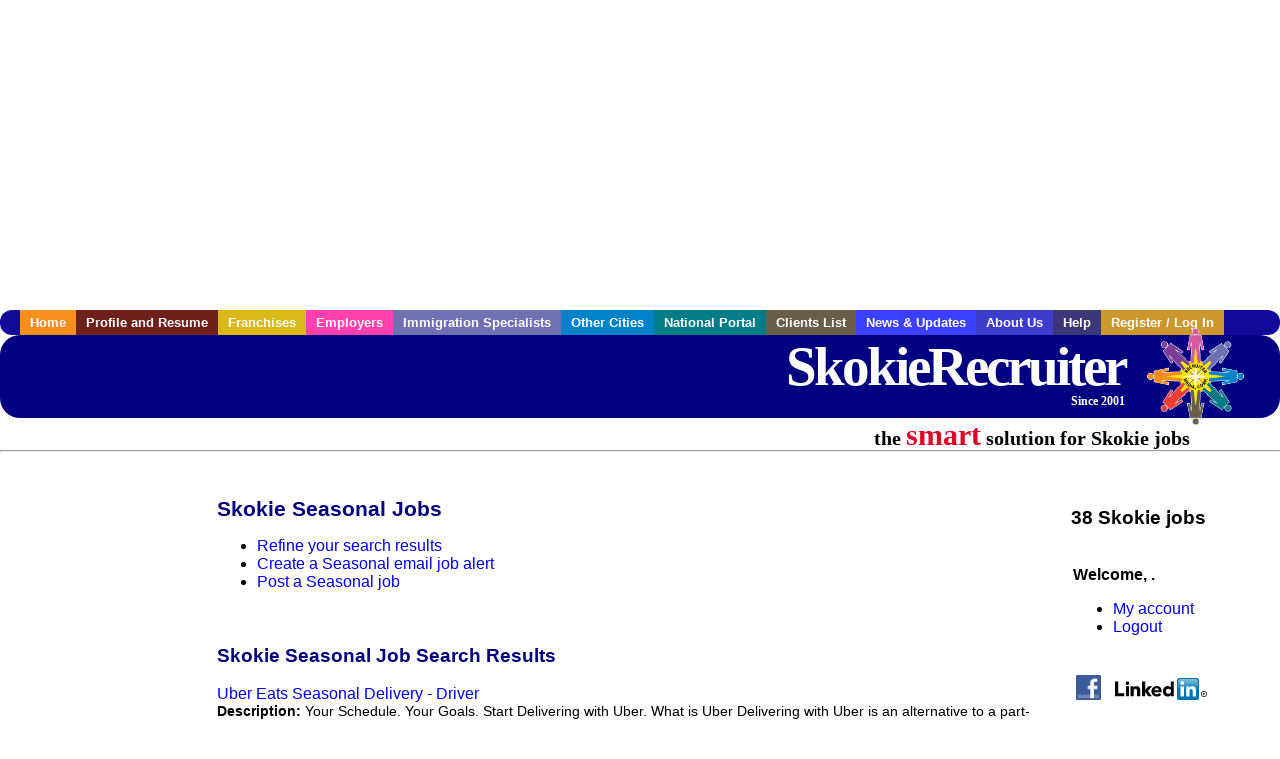

--- FILE ---
content_type: text/html; charset=UTF-8
request_url: https://www.skokierecruiter.com/c/seasonal
body_size: 7979
content:

<!-- get_search_category_jobs: SELECT job_alpha FROM searchCategories_JobsByCity WHERE search_category_id=63 AND cities_id=551 ORDER BY `rank` ASC -->

<!-- get_search_category_jobs: 
            SELECT 
                j.alpha as job_alpha,
                s.cities_id, 
                j.title, 
                DATE_FORMAT(s.editdate, '%m/%e/%Y') as editdate, 
                j.location, 
                j.company, 
                j.maintext,
                j.seo_url  
            FROM jobs j 
            INNER JOIN jobs_searchable s ON j.alpha = s.job_alpha
            WHERE j.alpha IN (3889406591,3888789757,3888789977,3888894901,3888895067,3888897341,3888901617,3888966283,3888978391,3888978649,3888992867,3888994385,3888994591,3888994715,3888996107,3889009683,3889011953,3889012085,3889013019,3889025993,3889026149,3889026327,3889027033,3889035541,3889035605,3889035799,3889036391,3889038163,3889038311,3889040029,3889040635,3889407009,3889423793,3889424341,3889431787,3889435413,3889436991,3889437871)  AND s.featured = 1  ORDER BY field(j.alpha, 3889406591,3888789757,3888789977,3888894901,3888895067,3888897341,3888901617,3888966283,3888978391,3888978649,3888992867,3888994385,3888994591,3888994715,3888996107,3889009683,3889011953,3889012085,3889013019,3889025993,3889026149,3889026327,3889027033,3889035541,3889035605,3889035799,3889036391,3889038163,3889038311,3889040029,3889040635,3889407009,3889423793,3889424341,3889431787,3889435413,3889436991,3889437871) -->

<!-- get_search_category_jobs: SELECT job_alpha FROM searchCategories_JobsByCity WHERE search_category_id=63 AND cities_id=551 ORDER BY `rank` ASC LIMIT 0, 20 -->

<!-- get_search_category_jobs: 
            SELECT 
                j.alpha as job_alpha,
                s.cities_id, 
                j.title, 
                DATE_FORMAT(s.editdate, '%m/%e/%Y') as editdate, 
                j.location, 
                j.company, 
                j.maintext,
                j.seo_url  
            FROM jobs j 
            INNER JOIN jobs_searchable s ON j.alpha = s.job_alpha
            WHERE j.alpha IN (3889406591,3888789757,3888789977,3888894901,3888895067,3888897341,3888901617,3888966283,3888978391,3888978649,3888992867,3888994385,3888994591,3888994715,3888996107,3889009683,3889011953,3889012085,3889013019,3889025993)  ORDER BY field(j.alpha, 3889406591,3888789757,3888789977,3888894901,3888895067,3888897341,3888901617,3888966283,3888978391,3888978649,3888992867,3888994385,3888994591,3888994715,3888996107,3889009683,3889011953,3889012085,3889013019,3889025993) -->

    <!DOCTYPE html>
    <html>

    <head>
        <title>Skokie Seasonal Jobs, Skokie Illinois Seasonal jobs, Skokie  jobs</title>
        <meta name="keywords"
              content="Skokie Seasonal Jobs, Skokie Illinois Seasonal jobs, Skokie  recruiter">
        <meta name="description"
              content="Skokie Seasonal Jobs, Skokie Illinois Seasonal jobs, Skokie  jobs">
        <META NAME='robots' CONTENT='all'>
<META NAME='revisit-after' CONTENT='7 days'>
<meta http-equiv='Content-Language' content='en-us'>
<meta http-equiv='Content-Type' content='text/html; charset=iso-8859-1'>
        <meta name="viewport" content="width = device-width">

                <script src="http://www.google.com/jsapi">
        </script>
        <script type="text/javascript" charset="utf-8">
            google.load('ads.search', '2');
        </script>
        
        <link href="../../three_column.css" rel="stylesheet" type="text/css">
        <!--[if IE]>
        <link rel="stylesheet" type="text/css" href="../../three_column_ie.css"/>
        <![endif]-->
        <script type='text/javascript'>
var _gaq = _gaq || [];
_gaq.push(['_setAccount', 'G-C11CRJY413']);
_gaq.push(['_trackPageview']);
(function() {
  var ga = document.createElement('script'); ga.type = 'text/javascript'; ga.async = true;
  ga.src = ('https:' == document.location.protocol ? 'https://ssl' : 'http://www') + '.google-analytics.com/ga.js';
  var s = document.getElementsByTagName('script')[0]; s.parentNode.insertBefore(ga, s);
})();
</script>
        <script src="//code.jquery.com/jquery-1.11.0.min.js"></script>
    </head>

<body>

<div id="container">

    <div id="top_banner">
                                <script async src="//pagead2.googlesyndication.com/pagead/js/adsbygoogle.js"></script>
            <!-- Responsive ads -->
            <ins class="adsbygoogle"
                 style="display:block"
                 data-ad-client="ca-pub-5717467728757135"
                 data-ad-slot="3566965600"
                 data-ad-format="auto"
                 data-full-width-responsive="true"></ins>
            <script>
                (adsbygoogle = window.adsbygoogle || []).push({});
            </script>
            </div>

    <div id="navigation">
        	<ul>	<li class='menu-one'><a href='http://www.skokierecruiter.com/index.php?' title='Skokie Seasonal home'>Home</a></li>	<li class='menu-two'><a href='http://www.skokierecruiter.com/candidates.php?' title='Skokie Seasonal job seekers'>Profile and Resume</a></li>	<li class='menu-three'><a href='http://recruiternetworks.com/franchises' title='Franchises'>Franchises </a></li>	<li class='menu-four'><a href='http://www.skokierecruiter.com/recruiters.php?' title='Skokie Employers'>Employers</a></li>	<li class='menu-five'><a href='http://www.skokierecruiter.com/immigration-specialists.php?' title='Skokie Immigration Specialists'>Immigration Specialists</a></li>	<li class='menu-six'><a href='http://www.recruiternetworks.com?' title='Other Recruiter Networks Cities'>Other Cities</a></li>	<li class='menu-seven'><a href='http://www.recruiternetworks.com/national/members.php?' title='National Portal'>National Portal</a></li>	<li class='menu-eight'><a href='http://www.recruiternetworks.com/clients.php? '>Clients List</a></li>	<li class='menu-nine'><a href='http://www.skokierecruiter.com/news-updates.php? '>News & Updates</a></li>	<li class='menu-ten'><a href='http://www.skokierecruiter.com/faq.php?' title='About Us'>About Us</a></li>	<li class='menu-eleven'><a href='http://www.skokierecruiter.com/faq.php?#faq' title='Skokie Seasonal help'>Help</a></li>	<li class='menu-twelve'><a href='http://www.skokierecruiter.com/members.php?' title='Login to my Skokie Seasonal account'>Register / Log In</a></li>	</ul>    </div>

    <div id="masthead">
        	<hr />
	<a class='logo-box' href='https://www.Skokierecruiter.com/?' title='Search jobs in Skokie' id='cityname'>SkokieRecruiter <small style='font-weight: bold'>Since 2001</small></a>
	<a href='http://www.recruiternetworks.com/' title='Recruiter Networks' id='recruiter_media_logo'>Recruiter Media, Inc.</a>
	<div id='tagline'>the <em>smart</em> solution for Skokie jobs</div>
        <div class="fb_container">
            <div class="addthis_inline_share_toolbox"></div>
        </div>
    </div>

    <div id="content-container1">
        <div id="content-container2">
            <div class="main-container">
<div class="left-column">

    <div id="section-navigation">

        <div class="block-initial block-mobile">
            <div id="mobile_google_translate_element" class="google_translate_element" style="width: auto !important;"></div>
                        <div class="job-count-box">
                <p>
                    <b>38 Skokie jobs</b>
                                    </p>
            </div>
            
        </div>
        <!---  /.block-initial  --->

                    <!-- 160x600 google banner ad -->
            <div id="ad_left_google" style="padding: 20px;">
                                                    <script async src="//pagead2.googlesyndication.com/pagead/js/adsbygoogle.js"></script>
                    <!-- Responsive ads -->
                    <ins class="adsbygoogle"
                        style="display:block"
                        data-ad-client="ca-pub-5717467728757135"
                        data-ad-slot="3566965600"
                        data-ad-format="auto"
                        data-full-width-responsive="true"></ins>
                    <script>
                        (adsbygoogle = window.adsbygoogle || []).push({});
                    </script>
                            </div>
        
        <br/>

                    <!-- 160x600 banner ad -->
            <div id="side_banner" style="text-align: center;">
                            </div>
        
    </div>

</div>
<!-- /.left column -->    <!-- middle column -->
    <div id="content">
        <div style='padding: 20px'></div>
<div class="cat-middle-column">
    <!-- job_search_categories_t_alt.php -->
    
    <div id='div_5px_top_bottom'>
        <h1>Skokie Seasonal Jobs</h1>
        <ul>
            <li>
                <a href="../../job_search.php?&searchstring=seasonal&category_alpha=&radius="
                   title="Refine Skokie job search results">Refine your search results</a>
            </li>
            <li>
                <a href="../../agents_load.php?&linktype=jobseeker"
                   title="Create a Skokie email job alert">Create
                    a Seasonal email job alert</a>
            </li>
            <li>
                <a href="../../job_prices.php?"
                   title="Post a Skokie job">Post a Seasonal job</a>
            </li>
        </ul>
        <span id="message"></span>
    </div>

    
    <div id='div_5px_top_bottom'>

        <!-- begin Google AFS code -->
        
        <div id="auto"></div>

        
<!-- Ad::render() page='job_search_categories' location='job-browse-above-jobs' height='250' width='300' provider='google' caller='job_search_categories_t_alt.php:133' -->
	<div class="adcontainer location_jobbrowseabovejobs width_300 height_250 provider_google ">
<!-- no ad for now -->
	</div>
<!-- /Ad::render() -->


    </div>

    <div class="job-search-category-wrap">
        <div id='div_5px_top_bottom' class="unfeatured-jobs-container" style="clear: both;">
            <h2>Skokie Seasonal Job Search Results</h2>
            <!-- begin unfeatured jobs --><br>
<a href='/hospitality-tourism-jobs/3889406591/uber-eats-seasonal-delivery-driver?searchstring=seasonal?' title='Uber Eats Seasonal Delivery - Driver'>Uber Eats Seasonal Delivery - Driver</a><br>
                        <div style="font-size:90%;">
                            <b>Description:</b> Your Schedule. Your Goals. Start Delivering with Uber. What is Uber Delivering with Uber is an alternative to a part-time or full-time job and can get you earning cash quickly. Delivering with Uber allows (more...)<br>                            <b>Company:</b> Uber Eats<br>
                            <b>Location: </b>Des Plaines<br>
                            <b>Posted on: </b>1970-01-01<br>
                        </div>
                        <br>
<a href='/hospitality-tourism-jobs/3888789757/food-delivery-driver?searchstring=seasonal?' title='Food Delivery Driver'>Food Delivery Driver</a><br>
                        <div style="font-size:90%;">
                            <b>Description:</b> Your Schedule. Your Goals. Start Delivering with Uber. What is Uber Delivering with Uber is an alternative to a part-time or full-time job and can get you earning cash quickly. Delivering with Uber allows (more...)<br>                            <b>Company:</b> Uber eats<br>
                            <b>Location: </b>Glenview<br>
                            <b>Posted on: </b>1970-01-01<br>
                        </div>
                        <br>
<a href='/hospitality-tourism-jobs/3888789977/food-delivery-driver?searchstring=seasonal?' title='Food Delivery Driver'>Food Delivery Driver</a><br>
                        <div style="font-size:90%;">
                            <b>Description:</b> Your Schedule. Your Goals. Start Delivering with Uber. What is Uber Delivering with Uber is an alternative to a part-time or full-time job and can get you earning cash quickly. Delivering with Uber allows (more...)<br>                            <b>Company:</b> Uber eats<br>
                            <b>Location: </b>Evanston<br>
                            <b>Posted on: </b>1970-01-01<br>
                        </div>
                        <br><div class="gdWidget"><a href="https://www.glassdoor.com/api/api.htm?version=1&action=salaries&t.s=w-m&t.a=c&t.p=594&format=300x250-chart&location=Skokie+Illinois" target="_gd">Salary in Skokie, Illinois  Area</a> | More details for <a href="https://www.glassdoor.com/api/api.htm?version=1&action=jobs&t.s=w-m&t.a=c&t.p=594&location=Skokie+Illinois" target="_gd">Skokie, Illinois Jobs</a> |<a href="https://www.glassdoor.com/Salaries/index.htm?t.s=w-m&t.a=c&t.p=594" target="_gd">Salary</a></div><script src="https://www.glassdoor.com/static/js/api/widget/v1.js" type="text/javascript"></script><br>
<a href='/hospitality-tourism-jobs/3888894901/food-delivery-with-uber-eats?searchstring=seasonal?' title='Food Delivery with Uber Eats'>Food Delivery with Uber Eats</a><br>
                        <div style="font-size:90%;">
                            <b>Description:</b> Your Schedule. Your Goals. Start Delivering with Uber. What is Uber Delivering with Uber is an alternative to a part-time or full-time job and can get you earning cash quickly. Delivering with Uber allows (more...)<br>                            <b>Company:</b> Uber eats<br>
                            <b>Location: </b>Evanston<br>
                            <b>Posted on: </b>1970-01-01<br>
                        </div>
                        <br>
<a href='/hospitality-tourism-jobs/3888895067/students-deliver-with-uber-eats?searchstring=seasonal?' title='Students - Deliver with Uber Eats'>Students - Deliver with Uber Eats</a><br>
                        <div style="font-size:90%;">
                            <b>Description:</b> Your Schedule. Your Goals. Start Delivering with Uber. What is Uber Delivering with Uber is an alternative to a part-time or full-time job and can get you earning cash quickly. Delivering with Uber allows (more...)<br>                            <b>Company:</b> Uber eats<br>
                            <b>Location: </b>Glenview<br>
                            <b>Posted on: </b>1970-01-01<br>
                        </div>
                        <br>
<a href='/hospitality-tourism-jobs/3888897341/deliver-food-with-uber-flexible-gig?searchstring=seasonal?' title='Deliver Food with Uber - Flexible Gig'>Deliver Food with Uber - Flexible Gig</a><br>
                        <div style="font-size:90%;">
                            <b>Description:</b> Your Schedule. Your Goals. Start Delivering with Uber. What is Uber Delivering with Uber is an alternative to a part-time or full-time job and can get you earning cash quickly. Delivering with Uber allows (more...)<br>                            <b>Company:</b> Uber eats<br>
                            <b>Location: </b>Skokie<br>
                            <b>Posted on: </b>1970-01-01<br>
                        </div>
                        <br>
<a href='/hospitality-tourism-jobs/3888901617/food-delivery-driver?searchstring=seasonal?' title='Food Delivery Driver'>Food Delivery Driver</a><br>
                        <div style="font-size:90%;">
                            <b>Description:</b> Your Schedule. Your Goals. Start Delivering with Uber. What is Uber Delivering with Uber is an alternative to a part-time or full-time job and can get you earning cash quickly. Delivering with Uber allows (more...)<br>                            <b>Company:</b> Uber eats<br>
                            <b>Location: </b>Des Plaines<br>
                            <b>Posted on: </b>1970-01-01<br>
                        </div>
                        <br>
<a href='/hospitality-tourism-jobs/3888966283/deliver-with-uber-eats-this-winter?searchstring=seasonal?' title='Deliver with Uber Eats this Winter'>Deliver with Uber Eats this Winter</a><br>
                        <div style="font-size:90%;">
                            <b>Description:</b> Your Schedule. Your Goals. Start Delivering with Uber. What is Uber Delivering with Uber is an alternative to a part-time or full-time job and can get you earning cash quickly. Delivering with Uber allows (more...)<br>                            <b>Company:</b> Uber eats<br>
                            <b>Location: </b>Skokie<br>
                            <b>Posted on: </b>1970-01-01<br>
                        </div>
                        <br>
<a href='/hospitality-tourism-jobs/3888978391/earn-cash-this-winter-deliver-with-uber?searchstring=seasonal?' title='Earn cash this Winter. Deliver with Uber!'>Earn cash this Winter. Deliver with Uber!</a><br>
                        <div style="font-size:90%;">
                            <b>Description:</b> Your Schedule. Your Goals. Start Delivering with Uber. What is Uber Delivering with Uber is an alternative to a part-time or full-time job and can get you earning cash quickly. Delivering with Uber allows (more...)<br>                            <b>Company:</b> Uber eats<br>
                            <b>Location: </b>Evanston<br>
                            <b>Posted on: </b>1970-01-01<br>
                        </div>
                        <br>
<a href='/hospitality-tourism-jobs/3888978649/earn-cash-this-winter-deliver-with-uber?searchstring=seasonal?' title='Earn cash this Winter. Deliver with Uber!'>Earn cash this Winter. Deliver with Uber!</a><br>
                        <div style="font-size:90%;">
                            <b>Description:</b> Your Schedule. Your Goals. Start Delivering with Uber. What is Uber Delivering with Uber is an alternative to a part-time or full-time job and can get you earning cash quickly. Delivering with Uber allows (more...)<br>                            <b>Company:</b> Uber eats<br>
                            <b>Location: </b>Glenview<br>
                            <b>Posted on: </b>1970-01-01<br>
                        </div>
                        <br>
<a href='/hospitality-tourism-jobs/3888992867/doordash?searchstring=seasonal?' title='Doordash'>Doordash</a><br>
                        <div style="font-size:90%;">
                            <b>Description:</b> Why Deliver with DoorDash DoorDash is the 1 category leader in food delivery, food pickup, and convenience store delivery in the US, trusted by millions <br>                            <b>Company:</b> DoorDash<br>
                            <b>Location: </b>Skokie<br>
                            <b>Posted on: </b>1970-01-01<br>
                        </div>
                        <br>
<a href='/hospitality-tourism-jobs/3888994385/delivery-driver-full-time-2nd-shift?searchstring=seasonal?' title='Delivery Driver - Full-Time (2nd shift)'>Delivery Driver - Full-Time (2nd shift)</a><br>
                        <div style="font-size:90%;">
                            <b>Description:</b> Why Deliver with DoorDash DoorDash is the 1 category leader in food delivery, food pickup, and convenience store delivery in the US, trusted by millions <br>                            <b>Company:</b> DoorDash<br>
                            <b>Location: </b>Des Plaines<br>
                            <b>Posted on: </b>1970-01-01<br>
                        </div>
                        <br>
<a href='/hospitality-tourism-jobs/3888994591/restaurant-food-delivery?searchstring=seasonal?' title='Restaurant Food Delivery'>Restaurant Food Delivery</a><br>
                        <div style="font-size:90%;">
                            <b>Description:</b> Why Deliver with DoorDash DoorDash is the 1 category leader in food delivery, food pickup, and convenience store delivery in the US, trusted by millions <br>                            <b>Company:</b> DoorDash<br>
                            <b>Location: </b>Des Plaines<br>
                            <b>Posted on: </b>1970-01-01<br>
                        </div>
                        <br>
<a href='/hospitality-tourism-jobs/3888994715/urgent-car?searchstring=seasonal?' title='Urgent Car'>Urgent Car</a><br>
                        <div style="font-size:90%;">
                            <b>Description:</b> Why Deliver with DoorDash DoorDash is the 1 category leader in food delivery, food pickup, and convenience store delivery in the US, trusted by millions <br>                            <b>Company:</b> DoorDash<br>
                            <b>Location: </b>Des Plaines<br>
                            <b>Posted on: </b>1970-01-01<br>
                        </div>
                        <br>
<a href='/hospitality-tourism-jobs/3888996107/earn-more-this-winter-deliver-with-uber-eats?searchstring=seasonal?' title='Earn more this Winter, deliver with Uber Eats'>Earn more this Winter, deliver with Uber Eats</a><br>
                        <div style="font-size:90%;">
                            <b>Description:</b> Your Schedule. Your Goals. Start Delivering with Uber. What is Uber Delivering with Uber is an alternative to a part-time or full-time job and can get you earning cash quickly. Delivering with Uber allows (more...)<br>                            <b>Company:</b> Uber eats<br>
                            <b>Location: </b>Des Plaines<br>
                            <b>Posted on: </b>1970-01-01<br>
                        </div>
                        <br>
<a href='/hospitality-tourism-jobs/3889009683/earn-more-this-winter-deliver-with-uber-eats?searchstring=seasonal?' title='Earn more this Winter, deliver with Uber Eats'>Earn more this Winter, deliver with Uber Eats</a><br>
                        <div style="font-size:90%;">
                            <b>Description:</b> Your Schedule. Your Goals. Start Delivering with Uber. What is Uber Delivering with Uber is an alternative to a part-time or full-time job and can get you earning cash quickly. Delivering with Uber allows (more...)<br>                            <b>Company:</b> Uber eats<br>
                            <b>Location: </b>Evanston<br>
                            <b>Posted on: </b>1970-01-01<br>
                        </div>
                        <br>
<a href='/hospitality-tourism-jobs/3889011953/flexible-winter-schedule-deliver-with-uber-eats?searchstring=seasonal?' title='Flexible Winter Schedule - Deliver with Uber Eats'>Flexible Winter Schedule - Deliver with Uber Eats</a><br>
                        <div style="font-size:90%;">
                            <b>Description:</b> Your Schedule. Your Goals. Start Delivering with Uber. What is Uber Delivering with Uber is an alternative to a part-time or full-time job and can get you earning cash quickly. Delivering with Uber allows (more...)<br>                            <b>Company:</b> Uber eats<br>
                            <b>Location: </b>Des Plaines<br>
                            <b>Posted on: </b>1970-01-01<br>
                        </div>
                        <br>
<a href='/hospitality-tourism-jobs/3889012085/deliver-with-uber-eats-this-winter?searchstring=seasonal?' title='Deliver with Uber Eats this Winter'>Deliver with Uber Eats this Winter</a><br>
                        <div style="font-size:90%;">
                            <b>Description:</b> Your Schedule. Your Goals. Start Delivering with Uber. What is Uber Delivering with Uber is an alternative to a part-time or full-time job and can get you earning cash quickly. Delivering with Uber allows (more...)<br>                            <b>Company:</b> Uber eats<br>
                            <b>Location: </b>Evanston<br>
                            <b>Posted on: </b>1970-01-01<br>
                        </div>
                        <br>
<a href='/hospitality-tourism-jobs/3889013019/deliver-with-uber-on-your-winter-schedule?searchstring=seasonal?' title='Deliver with Uber on your Winter schedule'>Deliver with Uber on your Winter schedule</a><br>
                        <div style="font-size:90%;">
                            <b>Description:</b> Your Schedule. Your Goals. Start Delivering with Uber. What is Uber Delivering with Uber is an alternative to a part-time or full-time job and can get you earning cash quickly. Delivering with Uber allows (more...)<br>                            <b>Company:</b> Uber eats<br>
                            <b>Location: </b>Skokie<br>
                            <b>Posted on: </b>1970-01-01<br>
                        </div>
                        <br>
<a href='/hospitality-tourism-jobs/3889025993/flexible-winter-schedule-deliver-with-uber-eats?searchstring=seasonal?' title='Flexible Winter Schedule - Deliver with Uber Eats'>Flexible Winter Schedule - Deliver with Uber Eats</a><br>
                        <div style="font-size:90%;">
                            <b>Description:</b> Your Schedule. Your Goals. Start Delivering with Uber. What is Uber Delivering with Uber is an alternative to a part-time or full-time job and can get you earning cash quickly. Delivering with Uber allows (more...)<br>                            <b>Company:</b> Uber eats<br>
                            <b>Location: </b>Evanston<br>
                            <b>Posted on: </b>1970-01-01<br>
                        </div>
                                    <!-- end unfeatured jobs -->
        </div>
    </div>
</div>

<div id="end_of_other_related_jobs">Loading more jobs...</div>
<!-- END TEMPLATE job_search_categories_t_alt.php -->
</div>
<!--/.middle-column-->

<script>
  const radius = 100
  let start_row = 20
  const searchstring = 'searchstring=' + "seasonal"
  const category_url_fragment = 'category_url_fragment=' + ""
  const ajax_more_jobs_url = `/ajax/job_search_infinite_search_results.php?${searchstring}&${category_url_fragment}&radius=${radius}`

  let in_progress = false
  jQuery(window).scroll(function () {
    const top_of_element = $('#end_of_other_related_jobs').offset().top
    const bottom_of_element = $('#end_of_other_related_jobs').offset().top + $('#end_of_other_related_jobs').outerHeight()
    const bottom_of_screen = $(window).scrollTop() + $(window).innerHeight()
    const top_of_screen = $(window).scrollTop()

    if ((bottom_of_screen > top_of_element) && (top_of_screen < bottom_of_element)) {
      if (in_progress) {
        return
      }
      in_progress = true
      start_row += 20
      jQuery.get(ajax_more_jobs_url + `&start_row=${start_row}`, function (data) {
        jQuery('.unfeatured-jobs-container').append(data)
        in_progress = false
      })
    }
  })
</script>


<div id="right_column_container" class="right-column">
    <div id="right_column">

        <div class="block-initial block-tablet">
            <div id="web_google_translate_element" class="google_translate_element"
                 style="margin-top: 50px !important"></div>
                            <div style="font-size:120%; padding-top: 5px">
                    <p>
                        <b>38 Skokie jobs</b>
                                            </p>
                </div>
            
        </div>
        <!---  /.block-initial  --->

            
                                    <!-- div id="box_login" -->
                                            <table border="0" cellpadding="0" cellspacing="2">
                            <tr>
                                <td>
                                    <p>
                                        <b>Welcome, .</b>
                                    <ul>
                                        <li><a href="/members.php?">My account</a></li>
                                        <li>
                                            <a href="../../404.php?logout_activated=true">Logout</a>
                                        </li>
                                    </ul>
                                    </p>
                                </td>
                            </tr>
                        </table>
                    

        
        <div id="div_5px_top_bottom">
            <ul class="social-list">
                <li class="fb-btn">
                    <a href="https://www.facebook.com/RecruiterNetworkscom-194344690585216/">
                        <img src="/FB_square.jpg" height="56" width="56" border="0" alt="Find us on Facebook">
                    </a>
                </li>
                <li>
                    <a href="http://www.linkedin.com/company/1600259">
                        <img src="/linkedin.png" border="0" alt="Find us on LinkedIn">
                    </a>
                </li>
                <li>
                                            <!-- Google+ render call -->
                        <script type="text/javascript">
                            (function () {
                                var po = document.createElement('script');
                                po.type = 'text/javascript';
                                po.async = true;
                                po.src = 'https://apis.google.com/js/plusone.js';
                                var s = document.getElementsByTagName('script')[0];
                                s.parentNode.insertBefore(po, s);
                            })();
                        </script>

                        <!-- Google+ +1 button -->
                        <g:plusone annotation="inline"></g:plusone>
                                    </li>
            </ul>

        </div>

        <div id='div_5px_top_bottom'>
<p>Get the latest Illinois jobs by following <a href='http://twitter.com/recnetIL'>@recnetIL on Twitter</a>!</p>
<p><a href='/site-map.php#rss'>Skokie RSS job feeds</a></p>
</div>

        
<!-- Ad::render() page='job_search_categories' location='right-sidebar' height='90' width='120' provider='google' caller='std_lib.php:521' -->
	<div class="adcontainer location_rightsidebar width_120 height_90 provider_google ">
<!-- no ad for now -->
	</div>
<!-- /Ad::render() -->


    </div>
    <!--    #right_column -->
</div>
<!--    #right_column_container -->

</div>
<!-- /.main-container -->
<div id="footer" class="footer-box">
    <div class="footer-container">
    <div class="widget-wrapper clearfix">
        <div class="footer-widget">
            <p class="footer-title">
                <strong>
                    <a href="/candidates.php?"
                       title="Skokie job seekers">JOB SEEKERS</a></strong>
            </p>
            <ul>
                <li>
                    <a href="/job_search.php?"
                       title="Search Skokie jobs">Search Skokie                        jobs</a>
                </li>
                <li>
                    <a href="/resume_info.php?linktype=jobseeker"
                       title="Post your Skokie resume">Post your resume</a>
                </li>
                <li>
                    <a href="/agents_load.php?linktype=jobseeker"
                       title="Email Skokie job alters">Email job alerts</a>
                </li>
                <li>
                    <a href="/members.php?linktype=jobseeker"
                       title="Log in to Skokie Recruiter">Register</a> / <a
                            href="/members.php?linktype=jobseeker" class="submenu">Log in</a>
                </li>
            </ul>

        </div>

        <div class="footer-widget">
            <p class="footer-title">
                <strong><a href="/recruiters.php?"
                           title="Skokie employers">EMPLOYERS</a></strong>
            </p>
            <ul>
                <li>
                    <a href="/job_prices.php?"
                       title="Post Skokie jobs">Post
                        jobs</a>
                </li>
                <li>
                    <a href="/resume_search.php?"
                       title="Skokie Recruiter - search resumes">Search resumes</a>
                </li>
                <li>
                    <a href="/agents_load.php?linktype=recruiter"
                       title="Email Skokie job alters">Email resume alerts</a>
                </li>
                <li>
                    <a href="/advertise.php?"
                       title="Skokie Recruiter banner ads">Advertise</a>
                </li>
            </ul>

        </div>

        <div class="footer-widget">
            <p class="footer-title">
                <strong><a href="/immigration-specialists.php?"
                           title="Skokie employers">IMMIGRATION SPECIALISTS</a></strong>
            </p>
            <ul>
                <li>
                    <a href="/job_prices.php?"
                       title="Post Skokie jobs">Post jobs</a>
                </li>
                <li>
                    <a href="/immigration-specialists.php#faq-section"
                       title="Skokie Immigration Questions and Answers">Immigration FAQs</a>
                </li>
                <li>
                    <a href="/immigration-specialists.php?"
                       title="Post Skokie jobs">Learn more</a>
                </li>
            </ul>
        </div>

        <div class="footer-widget">
            <p class="footer-title">
                <strong>MORE</strong>
            </p>
            <ul>
                <li>
                    <a href="/faq.php?" title="Skokie Recruiter FAQ">FAQ</a>
                </li>
                <li>
                    <a href="/contact.php?"
                       title="Skokie Recruiter contact">Contact
                        us</a>
                </li>
                <li>
                    <a href="/site-map.php?"
                       title="Skokie Recruiter sitemap">Sitemap</a>
                </li>
                <li>
                    <a href="../../faq.php?#legalterms"
                       title="Skokie Recruiter legal">Legal</a>
                </li>
                <li>
                    <a href="../../faq.php?#privacy"
                       title="Skokie Recruiter privacy">Privacy</a>
                </li>
            </ul>
        </div>

        <div class="footer-widget">
            <p class="footer-title">
                <strong>NEARBY CITIES</strong>
            </p>
            <a href='http://www.ArlingtonHeightsrecruiter.com?' class='submenu'>Arlington Heights, IL Jobs</a><br /><a href='http://www.Aurorarecruiter.com?' class='submenu'>Aurora, IL Jobs</a><br /><a href='http://www.Bartlettilrecruiter.com?' class='submenu'>Bartlett, IL Jobs</a><br /><a href='http://www.Berwynrecruiter.com?' class='submenu'>Berwyn, IL Jobs</a><br /><a href='http://www.BolingBrookrecruiter.com?' class='submenu'>Bolingbrook, IL Jobs</a><br /><a href='http://www.BuffaloGroverecruiter.com?' class='submenu'>Buffalo Grove, IL Jobs</a><br /><a href='http://www.CarolStreamrecruiter.com?' class='submenu'>Carol Stream, IL Jobs</a><br /><a href='http://www.Chicagorecruiter.com?' class='submenu'>Chicago, IL Jobs</a><br /><a href='http://www.Cicerorecruiter.com?' class='submenu'>Cicero, IL Jobs</a><br /><a href='http://www.CrystalLakerecruiter.com?' class='submenu'>Crystal Lake, IL Jobs</a><br /><a href='http://www.DeKalbrecruiter.com?' class='submenu'>DeKalb, IL Jobs</a><br /><a href='http://www.DesPlainesrecruiter.com?' class='submenu'>Des Plaines, IL Jobs</a><br /><a href='http://www.DownersGroverecruiter.com?' class='submenu'>Downers Grove, IL Jobs</a><br /><a href='http://www.Elginrecruiter.com?' class='submenu'>Elgin, IL Jobs</a><br /><a href='http://www.Elkhartrecruiter.com?' class='submenu'>Elkhart, IN Jobs</a><br /><a href='http://www.Elmhurstrecruiter.com?' class='submenu'>Elmhurst, IL Jobs</a><br /><a href='http://www.Evanstonrecruiter.com?' class='submenu'>Evanston, IL Jobs</a><br /><a href='http://www.Garyrecruiter.com?' class='submenu'>Gary, IN Jobs</a><br /><a href='http://www.Glenviewrecruiter.com?' class='submenu'>Glenview, IL Jobs</a><br /><a href='http://www.Hammondrecruiter.com?' class='submenu'>Hammond, IN Jobs</a><br /><a href='http://www.HoffmanEstatesrecruiter.com?' class='submenu'>Hoffman Estates, IL Jobs</a><br /><a href='http://www.Janesvillerecruiter.com?' class='submenu'>Janesville, WI Jobs</a><br /><a href='http://www.Jolietrecruiter.com?' class='submenu'>Joliet, IL Jobs</a><br /><a href='http://www.Kenosharecruiter.com?' class='submenu'>Kenosha, WI Jobs</a><br /><a href='http://www.Lombardrecruiter.com?' class='submenu'>Lombard, IL Jobs</a><br /><a href='http://www.Milwaukeerecruiter.com?' class='submenu'>Milwaukee, WI Jobs</a><br /><a href='http://www.Mishawakarecruiter.com?' class='submenu'>Mishawaka, IN Jobs</a><br /><a href='http://www.MountProspectrecruiter.com?' class='submenu'>Mount Prospect, IL Jobs</a><br /><a href='http://www.Napervillerecruiter.com?' class='submenu'>Naperville, IL Jobs</a><br /><a href='http://www.OakLawnrecruiter.com?' class='submenu'>Oak Lawn, IL Jobs</a><br /><a href='http://www.OakParkrecruiter.com?' class='submenu'>Oak Park, IL Jobs</a><br /><a href='http://www.OrlandParkrecruiter.com?' class='submenu'>Orland Park, IL Jobs</a><br /><a href='http://www.Palatinerecruiter.com?' class='submenu'>Palatine, IL Jobs</a><br /><a href='http://www.Racine-recruiter.com?' class='submenu'>Racine, WI Jobs</a><br /><a href='http://www.Rockfordrecruiter.com?' class='submenu'>Rockford, IL Jobs</a><br /><a href='http://www.Schaumburgrecruiter.com?' class='submenu'>Schaumburg, IL Jobs</a><br /><a href='http://www.SouthBendrecruiter.com?' class='submenu'>South Bend, IN Jobs</a><br /><a href='http://www.TinleyParkrecruiter.com?' class='submenu'>Tinley Park, IL Jobs</a><br /><a href='http://www.Waukeganrecruiter.com?' class='submenu'>Waukegan, IL Jobs</a><br /><a href='http://www.Waukesharecruiter.com?' class='submenu'>Waukesha, WI Jobs</a><br /><a href='http://www.Wauwatosarecruiter.com?' class='submenu'>Wauwatosa, WI Jobs</a><br /><a href='http://www.WestAllisrecruiter.com?' class='submenu'>West Allis, WI Jobs</a><br /><a href='http://www.Wheatonrecruiter.com?' class='submenu'>Wheaton, IL Jobs</a><br />        </div>
    </div>

    <div id="footer_nav" class="footer-nav">

        <p>
            <a href="/?">Home</a> &nbsp; &nbsp;
            <a href="/candidates.php?">Profile and Resume</a> &nbsp; &nbsp;
            <a href="/job_search.php?">Browse Jobs</a> &nbsp; &nbsp;
            <a href="/recruiters.php?">Employers</a> &nbsp; &nbsp;
            <a href="http://www.recruiternetworks.com">Other Cities</a> &nbsp; &nbsp;
            <a href="/faq.php?">About Us</a> &nbsp; &nbsp;
            <a href="/contact.php?">Contact Us</a> &nbsp; &nbsp;
            <a href="/faq.php?#faq">Help</a> &nbsp; &nbsp;
            <a href="/faq.php?#legalterms">Terms of Use</a> &nbsp; &nbsp;
            <a href="/members.php?">Register / Log In</a>
        </p>

        <div style="text-align:center;">

            <p>
                Copyright &copy; 2001 - 2026 <a href='http://www.recruitermedia.com' class='submenu'>Recruiter Media Corporation</a> - <a href='/index.php?' title='Skokie jobs' class='submenu'>Skokie Jobs</a><br />                
		<style>
			div.authorizeNetSealWrapper {
				display: flex;
				align-items: center;
				justify-content: center;
			}
			
			div.authorizeNetSealWrapper .AuthorizeNetSeal {
				width: 50%;
			}
		</style>
		<div class='authorizeNetSealWrapper'>
			<!-- (c) 2005, 2018. Authorize.Net is a registered trademark of CyberSource Corporation --> <div class="AuthorizeNetSeal"> <script type="text/javascript" language="javascript">var ANS_customer_id="728a80ca-dde8-41ec-ae33-9dd889c8d003";</script> <script type="text/javascript" language="javascript" src="//verify.authorize.net:443/anetseal/seal.js" ></script> </div>
		</div>
	            </p>

            <div id="bottom_banner">
                
<!-- Ad::render() page='job_search_categories' location='leaderboard-bottom' height='90' width='728' provider='contextweb' caller='std_lib.php:251' -->
	<div class="adcontainer location_leaderboardbottom width_728 height_90 provider_contextweb ">

			<!-- <script type="text/javascript" src="http://ad-cdn.technoratimedia.com/00/25/74/uat_7425.js?ad_size=728x90"></script> -->
		
	</div>
<!-- /Ad::render() -->

            </div>

            <!-- 728x15 footer text links -->
            
<!-- Ad::render() page='job_search_categories' location='footer' height='15' width='728' provider='google' caller='std_lib.php:526' -->
	<div class="adcontainer location_footer width_728 height_15 provider_google ">
<!-- no ad for now -->
	</div>
<!-- /Ad::render() -->


        </div>

    </div><!-- #footer_nav -->
    </div>
</div>
<!-- #footer -->


</div><!-- #content-container2 -->
</div><!-- #content-container1 -->

</div><!-- #container -->

<!-- Kontera ContentLink(TM);-->
<div class="google-lang-box" style="padding-top:65px;">
    <script type="text/javascript">
        function setCookie(name,value,days) {
            var expires = "";
            if (days) {
                var date = new Date();
                date.setTime(date.getTime() + (days*24*60*60*1000));
                expires = "; expires=" + date.toUTCString();
            }
            document.cookie = name + "=" + (value || "")  + expires + "; path=/";
        }
        function getCookie(name) {
            var nameEQ = name + "=";
            var ca = document.cookie.split(';');
            for(var i=0;i < ca.length;i++) {
                var c = ca[i];
                while (c.charAt(0)==' ') c = c.substring(1,c.length);
                if (c.indexOf(nameEQ) == 0) return c.substring(nameEQ.length,c.length);
            }
            return null;
        }

        function googleTranslateElementInit() {
            var googleTranslationLanguage = getCookie("googtrans");
            var googleTranslationOptOut = getCookie("googtransopt");

            if ((googleTranslationLanguage == null && googleTranslationOptOut == null) || getParameterByName('lang')) {
                var users_language = "en";

                setCookie("googtrans","/en/"+users_language,"1969-12-31T23:59:59.000Z");
                new google.translate.TranslateElement({pageLanguage: 'en', layout: google.translate.TranslateElement.InlineLayout.SIMPLE, gaTrack: true, gaId: 'UA-18070549-2'}, getGoogleTranslateElement());
            }
            else {
                new google.translate.TranslateElement({pageLanguage: 'en', layout: google.translate.TranslateElement.InlineLayout.SIMPLE, gaTrack: true, gaId: 'UA-18070549-2'}, getGoogleTranslateElement());
            }
        }

        function getParameterByName(variable) {
            var query = window.location.search.substring(1);
            var vars = query.split("&");
            for (var i=0;i<vars.length;i++) {
                var pair = vars[i].split("=");
                if(pair[0] == variable){return pair[1];}
            }
            return(false);
        }

        function isMobile() {
            return /Android|webOS|iPhone|iPad|iPod|BlackBerry|IEMobile|Opera Mini/i.test(navigator.userAgent);
        }

        function getGoogleTranslateElement() {
            return isMobile() ? "mobile_google_translate_element" : "web_google_translate_element";
        }
    </script><script type="text/javascript" src="//translate.google.com/translate_a/element.js?cb=googleTranslateElementInit"></script>
</div>

<style>
    .google_translate_element {
        padding-top: 15px !important;
        margin: 0 auto !important;
    }
</style></body>

</html>

<!-- /footer.php -->

<!-- CacheControl: maxAge=43200s, renderTime=0.095s, startTime=2026-02-02 08:11:02, cacheHeadersSent=true -->


<!-- Wrote to cache file /home/portland/public_html/cache/a/a/0/b6fa53e6dffd0043773cfe4f11f16 -->



--- FILE ---
content_type: text/html; charset=utf-8
request_url: https://accounts.google.com/o/oauth2/postmessageRelay?parent=https%3A%2F%2Fwww.skokierecruiter.com&jsh=m%3B%2F_%2Fscs%2Fabc-static%2F_%2Fjs%2Fk%3Dgapi.lb.en.2kN9-TZiXrM.O%2Fd%3D1%2Frs%3DAHpOoo_B4hu0FeWRuWHfxnZ3V0WubwN7Qw%2Fm%3D__features__
body_size: 162
content:
<!DOCTYPE html><html><head><title></title><meta http-equiv="content-type" content="text/html; charset=utf-8"><meta http-equiv="X-UA-Compatible" content="IE=edge"><meta name="viewport" content="width=device-width, initial-scale=1, minimum-scale=1, maximum-scale=1, user-scalable=0"><script src='https://ssl.gstatic.com/accounts/o/2580342461-postmessagerelay.js' nonce="Auy8G0hzJA38X4xrh-e6RQ"></script></head><body><script type="text/javascript" src="https://apis.google.com/js/rpc:shindig_random.js?onload=init" nonce="Auy8G0hzJA38X4xrh-e6RQ"></script></body></html>

--- FILE ---
content_type: text/html; charset=utf-8
request_url: https://www.google.com/recaptcha/api2/aframe
body_size: 266
content:
<!DOCTYPE HTML><html><head><meta http-equiv="content-type" content="text/html; charset=UTF-8"></head><body><script nonce="Qj7RbgekwQ2QGRkTu5so7A">/** Anti-fraud and anti-abuse applications only. See google.com/recaptcha */ try{var clients={'sodar':'https://pagead2.googlesyndication.com/pagead/sodar?'};window.addEventListener("message",function(a){try{if(a.source===window.parent){var b=JSON.parse(a.data);var c=clients[b['id']];if(c){var d=document.createElement('img');d.src=c+b['params']+'&rc='+(localStorage.getItem("rc::a")?sessionStorage.getItem("rc::b"):"");window.document.body.appendChild(d);sessionStorage.setItem("rc::e",parseInt(sessionStorage.getItem("rc::e")||0)+1);localStorage.setItem("rc::h",'1770019917721');}}}catch(b){}});window.parent.postMessage("_grecaptcha_ready", "*");}catch(b){}</script></body></html>